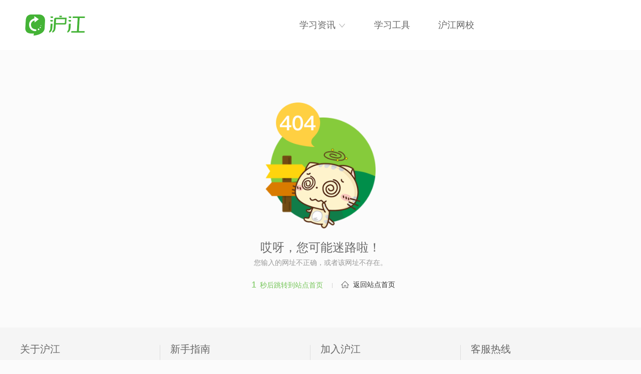

--- FILE ---
content_type: text/html; charset=utf-8
request_url: https://www.hujiang.com/404/
body_size: 1733
content:
<!DOCTYPE html><html xmlns="http://www.w3.org/1999/xhtml"><head><meta http-equiv="Content-Type" content="text/html; charset=utf-8"><title>哎呀，您可能迷路啦~</title><link rel="stylesheet" href="//res.hjfile.cn/pt/hj/site/release/404.c7ba8416.css"><body><div class="wrapmask" style="display: none"></div><div class="top-bar cf" id="topBar"><div class="container"><div class="logo fl"><a href="/"><img src="//n1image.hjfile.cn/res7/2017/11/06/6cdfa6b870e1dba85824840edaa9babf.png" alt="沪江"></a></div><div class="side-nav fr"><ul class="cf"><li id="nav_zx"><a><span>学习资讯</span> <i class="icon icon-arrow-down"></i></a></li><li><a href="/app/" target="_blank"><span>学习工具</span></a></li><li><a href="//class.hujiang.com/course" target="_blank"><span>沪江网校</span></a></li></ul></div></div><div class="sec-nav"><div class="container"><ul class="pic-list cf"><li><a href="//www.hjenglish.com/" target="_blank"><p class="pic"><img src="//n1image.hjfile.cn/res7/2017/11/06/4209d8067b922fa8f0e75f3c70a4fe2a.jpg" alt="沪江英语"></p><span class="tit">沪江英语</span></a></li><li><a href="//jp.hjenglish.com/" target="_blank"><p class="pic"><img src="//n1image.hjfile.cn/res7/2017/11/06/30f2458b64d56f1404671eb0a171c5d1.jpg" alt="沪江日语"></p><span class="tit">沪江日语</span></a></li><li><a href="//kr.hujiang.com/" target="_blank"><p class="pic"><img src="//n1image.hjfile.cn/res7/2017/11/06/560ad20288296077553818d588a8d807.jpg" alt="沪江韩语"></p><span class="tit">沪江韩语</span></a></li><li><a href="//fr.hujiang.com/" target="_blank"><p class="pic"><img src="//n1image.hjfile.cn/res7/2017/11/06/13b7a53483bc42463a023511ecb679bc.jpg" alt="沪江法语"></p><span class="tit">沪江法语</span></a></li><li class="sm-none"><a href="//liuxue.hujiang.com/" target="_blank"><p class="pic"><img src="//n1image.hjfile.cn/res7/2017/11/06/26278bf7868086dab3abc63bddf464cf.jpg" alt="沪江留学"></p><span class="tit">沪江留学</span></a></li><li class="sm-none"><a href="//xiaoxue.hujiang.com/" target="_blank"><p class="pic"><img src="//n1image.hjfile.cn/res7/2017/11/06/f76d36102cfe741bf6280036dcde6dea.jpg" alt="沪江小学"></p><span class="tit">沪江小学</span></a></li><!--<li>--><!--<a href="/xuexi/" target="_blank">--><!--<p class="pic"> <img src="//n1image.hjfile.cn/res7/2017/11/06/ed5405d5398ee0d7c7192618c4d43d49.jpg" alt="更多资讯" /> </p> <span class="tit">更多资讯--><!--</span> </a>--><!--</li>--></ul></div></div></div><div id="page404_content"></div><div class="footer"><div class="container"><div class="row cf"><div class="col-md-3 foot-li"><div class="f-cube"><div class="b-title">关于沪江</div><div class="b-cont b-link cf"><a target="_blank" rel="nofollow" href="//www.hujiang.com/about/">企业介绍</a> <a target="_blank" rel="nofollow" href="/zt/hystory/">沪友故事</a></div></div></div><div class="col-md-3 foot-li"><div class="f-cube"><div class="b-title">新手指南</div><div class="b-cont b-link cf"><a target="_blank" rel="nofollow" href="//kefu.hujiang.com/faq/1159/">如何注册会员</a> <a target="_blank" rel="nofollow" href="//kefu.hujiang.com/product/17/">如何在网校学习</a></div></div></div><div class="col-md-3 foot-li"><div class="f-cube"><div class="b-title">加入沪江</div><div class="b-cont b-link cf"><a target="_blank" rel="nofollow" href="//jobs.hujiang.com/campus">校园招聘</a> <a target="_blank" rel="nofollow" href="//jobs.hujiang.com/fulltime">社会招聘</a></div></div></div><div class="col-md-3 foot-li foot-li-last"><div class="f-cube"><div class="b-title">客服热线</div><div class="b-cont b-last cf"><p class="phone fl">400-085-0815</p><a href="javascript:;" class="qr-a"><i class="icon icon-weibo"></i><div class="qr-pic"><img src="//n1image.hjfile.cn/res7/2017/11/06/c8f9dde411686ee5c4b620c54e86d523.png" alt=""></div></a><a href="javascript:;" class="qr-a"><i class="icon icon-weixin"></i><div class="qr-pic"><img src="//n1image.hjfile.cn/res7/2017/11/06/d5ccdb4e2d6ece49d3862ffbdf8f8886.png" alt=""></div></a></div></div></div></div><div class="copy"><a href="http://www.beian.miit.gov.cn" rel="nofollow" target="_blank" title="沪ICP证">沪B2-20110096</a> Copyright © <a href="//www.hujiang.com/" rel="nofollow" target="_blank">沪江</a> 2015 &nbsp;&nbsp; <a target="_blank" href="//www.hujiang.com/zt/about/account/"><span>法律声明</span> </a><span class="spliter">|</span> <a target="_blank" href="//www.hujiang.com/about/contact/"><span>联系我们</span></a></div></div></div><script type="text/javascript" src="//res.hjfile.cn/js/lib/jq/1.8.3/jquery.min.js"></script><script type="text/javascript" src="//trackcommon.hujiang.com/analytics/site/hujiang.js"></script><script src="//res.hjfile.cn/pt/hj/site/release/404.57915887.js"></script></body></head></html>

--- FILE ---
content_type: text/css
request_url: https://res.hjfile.cn/pt/hj/site/release/404.c7ba8416.css
body_size: 3913
content:
/*!
 * ========================
 * Copyright (c) 2024 holder Inc All Rights Reserved.
 * author: undefined
 * compiled: 2024-5-22 18:04:05
 * ========================
 */
a,b,body,code,dd,div,dl,dt,fieldset,form,h1,h2,h3,h4,h5,h6,i,img,input,legend,li,ol,p,pre,span,td,textarea,th,ul{margin:0;padding:0}table{border-collapse:collapse;border-spacing:0}fieldset,img{border:0}address,caption,cite,code,dfn,em,strong,th,var{font-style:normal;font-weight:400}ol,ul{list-style:none}caption,th{text-align:left}h1,h2,h3,h4,h5,h6{font-size:100%;font-weight:400}q:after,q:before{content:""}abbr,acronym{border:0;font-variant:normal}sup{vertical-align:text-top}sub{vertical-align:text-bottom}input,select,textarea{font-family:inherit;font-size:inherit;font-weight:inherit}html{font-size:62.5%}body{-webkit-text-size-adjust:none;font-family:STHeiTi,Microsoft Yahei,Helvetica Neue,Helvetica,sans-serif;font-size:1.4em;color:#333}body,html{width:100%;height:100%}a{text-decoration:none;color:#666;transition:color .1s}a:active,a:hover{color:#52b343}::-ms-clear{display:none}*{-webkit-tap-highlight-color:rgba(255,255,255,0)}.panel:after,.panel:before,.row:after,.row:before{content:"";display:table}.panel:after,.row:after{clear:both}.cf{zoom:1}.cf:after{content:".";display:block;height:0;clear:both;visibility:hidden}.container{width:1000px;transition:width .2s;margin-right:auto;margin-left:auto}.fl{float:left}.fr{float:right}.mb20{margin-bottom:20px}.por{position:relative}.hide{display:none!important}.show{display:block!important}.text-overflow{display:block;overflow:hidden;text-overflow:ellipsis;white-space:nowrap}.hidden{display:none!important;visibility:hidden!important}.pull-right{float:right!important}.pull-left{float:left!important}.col-md-1,.col-md-2,.col-md-3,.col-md-4,.col-md-5,.col-md-6,.col-md-7,.col-md-8,.col-md-9,.col-md-10,.col-md-11,.col-md-12{float:left}.col-md-12{width:100%}.col-md-11{width:91.66666667%}.col-md-10{width:83.33333333%}.col-md-9{width:75%}.col-md-8{width:66.66666667%}.col-md-7{width:58.33333333%}.col-md-6{width:50%}.col-md-5{width:41.66666667%}.col-md-4{width:33.33333333%}.col-md-3{width:25%}.col-md-2{width:16.66666667%}.col-md-1{width:8.33333333%}.icon{background:url("//n1image.hjfile.cn/res7/2017/11/21/d88ea2f050fb8b53e7b2187af9343cd4.png") no-repeat;display:inline-block}.icon-k12{background-position:0 -238px}.icon-en,.icon-k12{height:40px;width:40px}.icon-en{background-position:0 -358px}.icon-jp{background-position:0 -278px}.icon-jp,.icon-kr{height:40px;width:40px}.icon-kr{background-position:0 -158px}.icon-xyz{height:40px;width:40px;background-position:0 -438px}.icon-liuxue{height:40px;width:40px;background-position:0 -198px}.icon-zhiye{height:40px;width:40px;background-position:0 -478px}.icon-interest{height:40px;width:40px;background-position:0 -318px}.icon-ck{height:40px;width:40px;background-position:0 -398px}.icon-arrow{height:12px;width:8px;background-position:-30px -68px}.icon-search{height:18px;width:18px;background-position:0 -10px}.icon-weibo{height:20px;width:20px;background-position:-20px -48px}.icon-weixin{height:20px;width:20px;background-position:-20px -28px}.icon-arrow-down{height:10px;width:16px;background-position:-16px 0}.icon-feedback{height:30px;width:30px;background-position:0 -68px}.icon-return{height:30px;width:30px;background-position:0 -128px}.icon-backtop{height:30px;width:30px;background-position:0 -98px}@media screen and (-webkit-min-device-pixel-ratio:1.5){.icon{background:url("//n1image.hjfile.cn/res7/2017/11/21/d43e102ad378facd9088ab1d043de884.png") no-repeat;background-size:40px auto}.icon-k12{background-position:0 -238px}.icon-en,.icon-k12{height:40px;width:40px}.icon-en{background-position:0 -358px}.icon-jp{background-position:0 -278px}.icon-jp,.icon-xyz{height:40px;width:40px}.icon-xyz{background-position:0 -438px}.icon-arrow{height:12px;width:8px;background-position:-30px -68px}.icon-search{height:18px;width:18px;background-position:0 -10px}.icon-weibo{height:20px;width:20px;background-position:-20px -48px}.icon-weixin{height:20px;width:20px;background-position:-20px -28px}.icon-arrow-down{height:10px;width:16px;background-position:-16px 0}.icon-liuxue{height:40px;width:40px;background-position:0 -198px}.icon-zhiye{height:40px;width:40px;background-position:0 -478px}.icon-interest{height:40px;width:40px;background-position:0 -318px}.icon-ck{background-position:0 -398px}.icon-ck,.icon-kr{height:40px;width:40px}.icon-kr{background-position:0 -158px}.icon-feedback{height:30px;width:30px;background-position:0 -68px}.icon-return{height:30px;width:30px;background-position:0 -128px}.icon-backtop{height:30px;width:30px;background-position:0 -98px}}.top-slider{width:100%;height:600px}.slide_close{position:absolute;right:16px;top:16px;background:url("//n1image.hjfile.cn/res7/2017/11/21/475b6736e73ec22133d716608c9b76cd.png") 50% no-repeat;height:40px;width:40px;z-index:99;cursor:pointer}.slide_close .close_tip{position:absolute;width:100px;line-height:40px;text-align:right;left:-100px;top:0;color:#737373;display:none}.slide_close:hover .close_tip{display:block}.slider-unit{height:600px;width:100%}.slider-unit .container{position:relative}.slider-unit .item{height:100%}.slider-unit .r-cont{position:absolute;left:50%;top:460px;margin-left:35px}.slider-unit .back-a{position:absolute;right:0;top:20px;width:100px;height:32px;line-height:32px;text-align:center;border:1px solid #52b343;color:#52b343}.slider-unit .back-a:hover{border:1px solid #52b343;background-color:#52b343;color:#fff}.btn-green{display:block;height:56px;line-height:56px;border-radius:3px;background-color:#44c334;width:160px;text-align:center;color:#fff;font-size:18px}.btn-green:hover{color:#fff;background-color:#55d445}.wrap{position:relative;background-color:#fff}.wrapmask{position:fixed;top:0;left:0;width:100%;height:100%;background:url("//n1image.hjfile.cn/res7/2017/11/21/80f07d368153e3072091c7bdd73533c6.png");z-index:30;display:none}.page404_pc{background:#fbfbfb;width:100%;height:660px;overflow:hidden}.page404_pc .page404_main{width:431px;margin:0 auto}.page404_pc img{display:block}.page404_pc .page404_img{width:256px;height:252px;margin:105px auto 35px}.page404_pc .page404_title{text-align:center;color:#676767;font-size:24px;line-height:35px}.page404_pc .page404_tip{text-align:center;color:#999;font-size:14px;line-height:26px;margin-bottom:21px}.page404_pc .page404_action{overflow:hidden;margin-left:66px}.page404_pc .page404_action .page404_return_page{background:url("//n1image.hjfile.cn/res7/2017/11/21/1faad4e388649d56f1a1360773cae127.png") no-repeat 0 3px;padding-left:19px;padding-right:22px;font-size:14px;height:20px;line-height:20px;color:#68c04a;cursor:pointer;float:left;display:block;text-decoration:none;display:none}.page404_pc .page404_action .page404_auto_return_index{font-size:14px;color:#74c558;height:20px;line-height:20px;float:left;display:block;padding-right:18px;padding-left:11px;display:none}.page404_pc .page404_action .page404_auto_return_index span{font-size:18px;padding-right:7px}.page404_pc .page404_action .page404_break_icon{font-size:14px;color:#999;height:10px;width:1px;background:#d2d2d2;margin-right:17px;margin-top:7px;float:left;display:inline-block}.page404_pc .page404_action .page404_return_index{background:url("//n1image.hjfile.cn/res7/2017/11/21/1faad4e388649d56f1a1360773cae127.png") no-repeat 0 -47px;font-size:14px;height:20px;line-height:20px;color:#333;padding-left:24px;cursor:pointer;float:left;display:block;text-decoration:none;display:none}#regscrollcontainer,.bdshare-slide-button-box,.bdshare-slide-button-box .bdshare-slide-button,.fix_questionnaire_btn{display:none!important}#footer{border-top:none}#a6_adspace_614{margin:105px auto 35px}html body{height:auto;background:#fbfbfb;position:relative;min-height:100%;padding-bottom:50px;box-sizing:border-box}body .top-bar{width:auto;min-width:100%}#page404_content{padding-top:100px;box-sizing:border-box}body .footer{position:absolute;bottom:0;left:0;min-width:100%;width:auto;padding-left:0;padding-right:0}.user .login{display:none}.top-bar{position:absolute;height:100px;width:100%;line-height:100px;left:0;top:0;z-index:99;background:#fff}.top-bar .container{position:relative}.top-bar .logo{margin-top:10px}.top-bar .logo img{display:block;height:80px;width:auto}.top-shadow{box-shadow:0 5px 5px rgba(0,0,0,.05)}.fixTop{position:fixed;z-index:9999}.side-nav{width:550px;margin:0 auto;*margin-left:15px}.side-nav li{float:left;padding:0 20px;position:relative}#nav_zx{cursor:default}.side-nav li a{display:block;height:100%}.side-nav .icon{*vertical-align:middle}.sec-nav{border-top:1px solid #eee;background:url("//n1image.hjfile.cn/res7/2017/11/21/3c4ff42dcbe33bd50d67c6d78584b97a.png");height:150px;position:absolute;top:100px;left:0;width:100%;display:none}.pic-list{margin-right:-20px;padding-top:10px}.pic-list li{float:left;line-height:40px;text-align:center;width:134px;overflow:hidden;margin-right:10px}.pic-list .pic img{width:174px;height:92px;display:block}.pic-list li:hover img{cursor:pointer;filter:Alpha(opacity=90);opacity:.9}.pic-list a{display:block}.arrow_on a{color:#52b343}.arrow_on .icon-arrow-down{background-position:0 0}.user{position:absolute;right:0;top:0;height:80px;width:90px}.user .login{text-align:right}.user .login a{display:block;float:left;width:45px;text-align:center}.user .logined{padding:0 10px;height:70px;padding-top:30px}.user_on .logined{background-color:#fcfcfc}.user_on .logined .user-nav{display:block}.user_on .logined .icon-arrow-down{height:10px;width:16px;background-position:0 0}.user .user-pic{width:32px;height:32px;display:block;border:3px solid #ddd;overflow:hidden;border-radius:100%;float:left}.user .user-pic img{display:block;width:100%;height:100%}.user .more{height:20px;margin-top:10px;line-height:20px;width:30px;text-align:center}.user .more .icon{*vertical-align:middle}.user .user-nav{position:absolute;display:none;top:80px;left:0;width:100%;background-color:#fcfcfc}.user .user-nav .un-link{line-height:36px}.user .user-nav .un-link a{display:block;text-align:center}.user .user-nav .un-link a:hover{background-color:#f4f4f4}.search{height:30px;position:absolute;right:100px;top:35px}.search .search-cont{position:relative;border-radius:5px;border:1px solid #fff;height:30px;width:30px;overflow:hidden;transition:border .3s,width .3s}.search input{border:none;outline:none;width:0;height:20px;line-height:20px;margin-top:5px;background:none;padding-left:10px;color:#666;display:block;float:left;transition:width .2s}.search .search-layer{cursor:pointer;z-index:99}.search .btn-search,.search .search-layer{position:absolute;right:0;top:0;width:30px;height:30px}.search .btn-search{line-height:30px;background-color:#fff}.search .btn-search i{margin:5px 0 0 5px}.search .btn-search:hover .icon-search{height:18px;width:18px;background-position:-18px -10px}.search-on{*width:120px}.search-on .search-cont{width:120px;border-color:#ddd}.search-on .search-layer{display:none}.search-on:hover .search-cont{border-color:#52b343}.search-on input{width:80px}.gradient{position:absolute;height:90px;top:-90px;width:100%;background:linear-gradient(transparent,rgba(0,0,0,.2))}.footer{background-color:#f5f5f5;padding:10px}.footer .foot-li{position:relative}.footer .foot-li:after{content:"";position:absolute;width:1px;height:55px;background-color:#ddd;right:20px;top:25px}.footer .foot-li-last:after{display:none}.footer a{color:#999}.footer a:hover{color:#52b343}.footer .b-title{font-size:20px;padding:20px 0 10px;color:#666}.footer .b-cont{margin-bottom:20px}.footer .b-link a{display:block;float:left;padding:5px 15px 5px 0}.footer .phone{color:#52b343;font-size:18px;margin-right:10px}.footer .qr-a{position:relative;display:block;width:36px;height:24px;text-align:center;float:left}.footer .qr-a .qr-pic{position:absolute;width:95px;height:100px;top:-100px;left:-35px;display:none}.footer .qr-a .qr-pic img{display:block;width:100%;height:100%}.footer .qr-a:hover .qr-pic{display:block}.footer .qr-a:hover .icon-weibo{height:20px;width:20px;background-position:0 -48px}.footer .qr-a:hover .icon-weixin{height:20px;width:20px;background-position:0 -28px}.footer .copy{color:#999;height:30px;line-height:30px;text-align:center}.footer .spliter{font-size:12px;color:#aaa;vertical-align:top;line-height:28px}.badge{position:absolute;width:36px;height:22px;background:#44b336;line-height:22px;text-align:center;color:#fff;top:10px;right:-40px;font-size:12px}.side-fix{position:fixed;right:20px;top:50%;z-index:9999}.side-fix li{width:50px;height:50px;border-bottom:1px solid rgba(0,0,0,.3)}.side-fix li a{position:relative;width:100%;height:100%;display:block;background:url("//n1image.hjfile.cn/res7/2017/11/21/862b52010f995b09a34fb7272e5cddc8.png")}.side-fix li i{margin:10px 0 0 10px}.side-fix li:hover i{display:none}.side-fix li:hover a{background:#52b343}.side-fix li:hover .hover-text{display:block}.side-fix .hover-text{display:none;position:absolute;left:0;top:0;height:100%;width:100%;color:#fff;text-align:center;padding-top:9px;font-size:12px}@media screen and (min-width:1280px){.container{width:1200px}.side-nav{width:670px}.side-nav li{padding:0 28px;font-size:18px}.pic-list li{width:162px}.search-on .search-cont{width:150px}.search-on input{width:110px}}